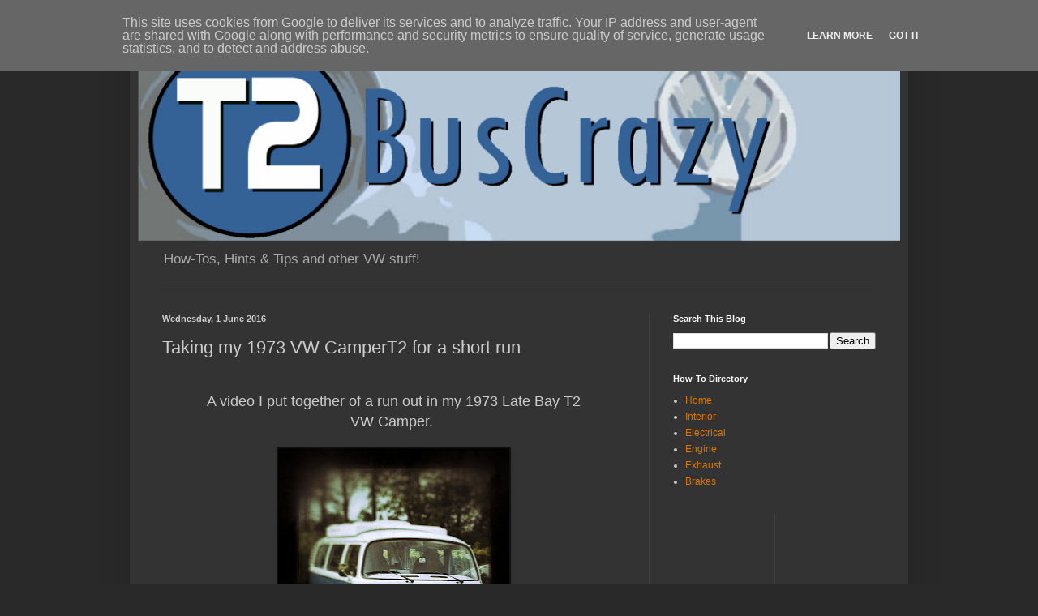

--- FILE ---
content_type: text/html; charset=UTF-8
request_url: http://www.t2buscrazy.co.uk/2016/06/taking-my-1973-vw-campert2-for-short-run.html
body_size: 12428
content:
<!DOCTYPE html>
<html class='v2' dir='ltr' lang='en-GB'>
<head>
<link href='https://www.blogger.com/static/v1/widgets/335934321-css_bundle_v2.css' rel='stylesheet' type='text/css'/>
<meta content='width=1100' name='viewport'/>
<meta content='text/html; charset=UTF-8' http-equiv='Content-Type'/>
<meta content='blogger' name='generator'/>
<link href='http://www.t2buscrazy.co.uk/favicon.ico' rel='icon' type='image/x-icon'/>
<link href='http://www.t2buscrazy.co.uk/2016/06/taking-my-1973-vw-campert2-for-short-run.html' rel='canonical'/>
<link rel="alternate" type="application/atom+xml" title="T2BusCrazy            - Atom" href="http://www.t2buscrazy.co.uk/feeds/posts/default" />
<link rel="alternate" type="application/rss+xml" title="T2BusCrazy            - RSS" href="http://www.t2buscrazy.co.uk/feeds/posts/default?alt=rss" />
<link rel="service.post" type="application/atom+xml" title="T2BusCrazy            - Atom" href="https://www.blogger.com/feeds/9155514032245678424/posts/default" />

<link rel="alternate" type="application/atom+xml" title="T2BusCrazy            - Atom" href="http://www.t2buscrazy.co.uk/feeds/7640464035283294935/comments/default" />
<!--Can't find substitution for tag [blog.ieCssRetrofitLinks]-->
<link href='https://blogger.googleusercontent.com/img/b/R29vZ2xl/AVvXsEgU3tLfjcp6ANCL60YY6R3WMTG9s9JYX2h5CVOFDmO9Rhl0IQLFT71hFSQS3iqbJPI3z9GrAjWBivYm0dX6lvHXp4HfgZvzLPh8GiVWMuWHnZxN-eNsjASAaXkaNKLazegk_0mZK88nhHqD/s320/IMG_20160527_192325.jpg' rel='image_src'/>
<meta content='http://www.t2buscrazy.co.uk/2016/06/taking-my-1973-vw-campert2-for-short-run.html' property='og:url'/>
<meta content='Taking my 1973 VW CamperT2 for a short run' property='og:title'/>
<meta content='A blog about Volkswagon T2 Late Bay Camper how-to&#39;s, tips and tricks' property='og:description'/>
<meta content='https://blogger.googleusercontent.com/img/b/R29vZ2xl/AVvXsEgU3tLfjcp6ANCL60YY6R3WMTG9s9JYX2h5CVOFDmO9Rhl0IQLFT71hFSQS3iqbJPI3z9GrAjWBivYm0dX6lvHXp4HfgZvzLPh8GiVWMuWHnZxN-eNsjASAaXkaNKLazegk_0mZK88nhHqD/w1200-h630-p-k-no-nu/IMG_20160527_192325.jpg' property='og:image'/>
<title>T2BusCrazy           : Taking my 1973 VW CamperT2 for a short run</title>
<style id='page-skin-1' type='text/css'><!--
/*
-----------------------------------------------
Blogger Template Style
Name:     Simple
Designer: Blogger
URL:      www.blogger.com
----------------------------------------------- */
/* Content
----------------------------------------------- */
body {
font: normal normal 12px Arial, Tahoma, Helvetica, FreeSans, sans-serif;
color: #cccccc;
background: #292929 none repeat scroll top left;
padding: 0 40px 40px 40px;
}
html body .region-inner {
min-width: 0;
max-width: 100%;
width: auto;
}
h2 {
font-size: 22px;
}
a:link {
text-decoration:none;
color: #dd7700;
}
a:visited {
text-decoration:none;
color: #cc6600;
}
a:hover {
text-decoration:underline;
color: #cc6600;
}
.body-fauxcolumn-outer .fauxcolumn-inner {
background: transparent none repeat scroll top left;
_background-image: none;
}
.body-fauxcolumn-outer .cap-top {
position: absolute;
z-index: 1;
height: 400px;
width: 100%;
}
.body-fauxcolumn-outer .cap-top .cap-left {
width: 100%;
background: transparent none repeat-x scroll top left;
_background-image: none;
}
.content-outer {
-moz-box-shadow: 0 0 40px rgba(0, 0, 0, .15);
-webkit-box-shadow: 0 0 5px rgba(0, 0, 0, .15);
-goog-ms-box-shadow: 0 0 10px #333333;
box-shadow: 0 0 40px rgba(0, 0, 0, .15);
margin-bottom: 1px;
}
.content-inner {
padding: 10px 10px;
}
.content-inner {
background-color: #333333;
}
/* Header
----------------------------------------------- */
.header-outer {
background: transparent none repeat-x scroll 0 -400px;
_background-image: none;
}
.Header h1 {
font: normal normal 60px Arial, Tahoma, Helvetica, FreeSans, sans-serif;
color: #ffffff;
text-shadow: -1px -1px 1px rgba(0, 0, 0, .2);
}
.Header h1 a {
color: #ffffff;
}
.Header .description {
font-size: 140%;
color: #aaaaaa;
}
.header-inner .Header .titlewrapper {
padding: 22px 30px;
}
.header-inner .Header .descriptionwrapper {
padding: 0 30px;
}
/* Tabs
----------------------------------------------- */
.tabs-inner .section:first-child {
border-top: 1px solid #404040;
}
.tabs-inner .section:first-child ul {
margin-top: -1px;
border-top: 1px solid #404040;
border-left: 0 solid #404040;
border-right: 0 solid #404040;
}
.tabs-inner .widget ul {
background: #222222 none repeat-x scroll 0 -800px;
_background-image: none;
border-bottom: 1px solid #404040;
margin-top: 0;
margin-left: -30px;
margin-right: -30px;
}
.tabs-inner .widget li a {
display: inline-block;
padding: .6em 1em;
font: normal normal 14px Arial, Tahoma, Helvetica, FreeSans, sans-serif;
color: #999999;
border-left: 1px solid #333333;
border-right: 0 solid #404040;
}
.tabs-inner .widget li:first-child a {
border-left: none;
}
.tabs-inner .widget li.selected a, .tabs-inner .widget li a:hover {
color: #ffffff;
background-color: #000000;
text-decoration: none;
}
/* Columns
----------------------------------------------- */
.main-outer {
border-top: 0 solid #404040;
}
.fauxcolumn-left-outer .fauxcolumn-inner {
border-right: 1px solid #404040;
}
.fauxcolumn-right-outer .fauxcolumn-inner {
border-left: 1px solid #404040;
}
/* Headings
----------------------------------------------- */
div.widget > h2,
div.widget h2.title {
margin: 0 0 1em 0;
font: normal bold 11px Arial, Tahoma, Helvetica, FreeSans, sans-serif;
color: #ffffff;
}
/* Widgets
----------------------------------------------- */
.widget .zippy {
color: #999999;
text-shadow: 2px 2px 1px rgba(0, 0, 0, .1);
}
.widget .popular-posts ul {
list-style: none;
}
/* Posts
----------------------------------------------- */
h2.date-header {
font: normal bold 11px Arial, Tahoma, Helvetica, FreeSans, sans-serif;
}
.date-header span {
background-color: transparent;
color: #cccccc;
padding: inherit;
letter-spacing: inherit;
margin: inherit;
}
.main-inner {
padding-top: 30px;
padding-bottom: 30px;
}
.main-inner .column-center-inner {
padding: 0 15px;
}
.main-inner .column-center-inner .section {
margin: 0 15px;
}
.post {
margin: 0 0 25px 0;
}
h3.post-title, .comments h4 {
font: normal normal 22px Arial, Tahoma, Helvetica, FreeSans, sans-serif;
margin: .75em 0 0;
}
.post-body {
font-size: 110%;
line-height: 1.4;
position: relative;
}
.post-body img, .post-body .tr-caption-container, .Profile img, .Image img,
.BlogList .item-thumbnail img {
padding: 0;
background: #111111;
border: 1px solid #111111;
-moz-box-shadow: 1px 1px 5px rgba(0, 0, 0, .1);
-webkit-box-shadow: 1px 1px 5px rgba(0, 0, 0, .1);
box-shadow: 1px 1px 5px rgba(0, 0, 0, .1);
}
.post-body img, .post-body .tr-caption-container {
padding: 1px;
}
.post-body .tr-caption-container {
color: #cccccc;
}
.post-body .tr-caption-container img {
padding: 0;
background: transparent;
border: none;
-moz-box-shadow: 0 0 0 rgba(0, 0, 0, .1);
-webkit-box-shadow: 0 0 0 rgba(0, 0, 0, .1);
box-shadow: 0 0 0 rgba(0, 0, 0, .1);
}
.post-header {
margin: 0 0 1.5em;
line-height: 1.6;
font-size: 90%;
}
.post-footer {
margin: 20px -2px 0;
padding: 5px 10px;
color: #888888;
background-color: #303030;
border-bottom: 1px solid #444444;
line-height: 1.6;
font-size: 90%;
}
#comments .comment-author {
padding-top: 1.5em;
border-top: 1px solid #404040;
background-position: 0 1.5em;
}
#comments .comment-author:first-child {
padding-top: 0;
border-top: none;
}
.avatar-image-container {
margin: .2em 0 0;
}
#comments .avatar-image-container img {
border: 1px solid #111111;
}
/* Comments
----------------------------------------------- */
.comments .comments-content .icon.blog-author {
background-repeat: no-repeat;
background-image: url([data-uri]);
}
.comments .comments-content .loadmore a {
border-top: 1px solid #999999;
border-bottom: 1px solid #999999;
}
.comments .comment-thread.inline-thread {
background-color: #303030;
}
.comments .continue {
border-top: 2px solid #999999;
}
/* Accents
---------------------------------------------- */
.section-columns td.columns-cell {
border-left: 1px solid #404040;
}
.blog-pager {
background: transparent none no-repeat scroll top center;
}
.blog-pager-older-link, .home-link,
.blog-pager-newer-link {
background-color: #333333;
padding: 5px;
}
.footer-outer {
border-top: 0 dashed #bbbbbb;
}
/* Mobile
----------------------------------------------- */
body.mobile  {
background-size: auto;
}
.mobile .body-fauxcolumn-outer {
background: transparent none repeat scroll top left;
}
.mobile .body-fauxcolumn-outer .cap-top {
background-size: 100% auto;
}
.mobile .content-outer {
-webkit-box-shadow: 0 0 3px rgba(0, 0, 0, .15);
box-shadow: 0 0 3px rgba(0, 0, 0, .15);
}
.mobile .tabs-inner .widget ul {
margin-left: 0;
margin-right: 0;
}
.mobile .post {
margin: 0;
}
.mobile .main-inner .column-center-inner .section {
margin: 0;
}
.mobile .date-header span {
padding: 0.1em 10px;
margin: 0 -10px;
}
.mobile h3.post-title {
margin: 0;
}
.mobile .blog-pager {
background: transparent none no-repeat scroll top center;
}
.mobile .footer-outer {
border-top: none;
}
.mobile .main-inner, .mobile .footer-inner {
background-color: #333333;
}
.mobile-index-contents {
color: #cccccc;
}
.mobile-link-button {
background-color: #dd7700;
}
.mobile-link-button a:link, .mobile-link-button a:visited {
color: #ffffff;
}
.mobile .tabs-inner .section:first-child {
border-top: none;
}
.mobile .tabs-inner .PageList .widget-content {
background-color: #000000;
color: #ffffff;
border-top: 1px solid #404040;
border-bottom: 1px solid #404040;
}
.mobile .tabs-inner .PageList .widget-content .pagelist-arrow {
border-left: 1px solid #404040;
}

--></style>
<style id='template-skin-1' type='text/css'><!--
body {
min-width: 960px;
}
.content-outer, .content-fauxcolumn-outer, .region-inner {
min-width: 960px;
max-width: 960px;
_width: 960px;
}
.main-inner .columns {
padding-left: 0;
padding-right: 310px;
}
.main-inner .fauxcolumn-center-outer {
left: 0;
right: 310px;
/* IE6 does not respect left and right together */
_width: expression(this.parentNode.offsetWidth -
parseInt("0") -
parseInt("310px") + 'px');
}
.main-inner .fauxcolumn-left-outer {
width: 0;
}
.main-inner .fauxcolumn-right-outer {
width: 310px;
}
.main-inner .column-left-outer {
width: 0;
right: 100%;
margin-left: -0;
}
.main-inner .column-right-outer {
width: 310px;
margin-right: -310px;
}
#layout {
min-width: 0;
}
#layout .content-outer {
min-width: 0;
width: 800px;
}
#layout .region-inner {
min-width: 0;
width: auto;
}
body#layout div.add_widget {
padding: 8px;
}
body#layout div.add_widget a {
margin-left: 32px;
}
--></style>
<script type='text/javascript'>
        (function(i,s,o,g,r,a,m){i['GoogleAnalyticsObject']=r;i[r]=i[r]||function(){
        (i[r].q=i[r].q||[]).push(arguments)},i[r].l=1*new Date();a=s.createElement(o),
        m=s.getElementsByTagName(o)[0];a.async=1;a.src=g;m.parentNode.insertBefore(a,m)
        })(window,document,'script','https://www.google-analytics.com/analytics.js','ga');
        ga('create', 'UA-48685245-2', 'auto', 'blogger');
        ga('blogger.send', 'pageview');
      </script>
<link href='https://www.blogger.com/dyn-css/authorization.css?targetBlogID=9155514032245678424&amp;zx=e62b8a38-99e7-49e5-b172-b3295302ed49' media='none' onload='if(media!=&#39;all&#39;)media=&#39;all&#39;' rel='stylesheet'/><noscript><link href='https://www.blogger.com/dyn-css/authorization.css?targetBlogID=9155514032245678424&amp;zx=e62b8a38-99e7-49e5-b172-b3295302ed49' rel='stylesheet'/></noscript>
<meta name='google-adsense-platform-account' content='ca-host-pub-1556223355139109'/>
<meta name='google-adsense-platform-domain' content='blogspot.com'/>

<!-- data-ad-client=ca-pub-1018891874113793 -->

<script type="text/javascript" language="javascript">
  // Supply ads personalization default for EEA readers
  // See https://www.blogger.com/go/adspersonalization
  adsbygoogle = window.adsbygoogle || [];
  if (typeof adsbygoogle.requestNonPersonalizedAds === 'undefined') {
    adsbygoogle.requestNonPersonalizedAds = 1;
  }
</script>


</head>
<body class='loading variant-dark'>
<div class='navbar section' id='navbar' name='Navbar'><div class='widget Navbar' data-version='1' id='Navbar1'><script type="text/javascript">
    function setAttributeOnload(object, attribute, val) {
      if(window.addEventListener) {
        window.addEventListener('load',
          function(){ object[attribute] = val; }, false);
      } else {
        window.attachEvent('onload', function(){ object[attribute] = val; });
      }
    }
  </script>
<div id="navbar-iframe-container"></div>
<script type="text/javascript" src="https://apis.google.com/js/platform.js"></script>
<script type="text/javascript">
      gapi.load("gapi.iframes:gapi.iframes.style.bubble", function() {
        if (gapi.iframes && gapi.iframes.getContext) {
          gapi.iframes.getContext().openChild({
              url: 'https://www.blogger.com/navbar/9155514032245678424?po\x3d7640464035283294935\x26origin\x3dhttp://www.t2buscrazy.co.uk',
              where: document.getElementById("navbar-iframe-container"),
              id: "navbar-iframe"
          });
        }
      });
    </script><script type="text/javascript">
(function() {
var script = document.createElement('script');
script.type = 'text/javascript';
script.src = '//pagead2.googlesyndication.com/pagead/js/google_top_exp.js';
var head = document.getElementsByTagName('head')[0];
if (head) {
head.appendChild(script);
}})();
</script>
</div></div>
<div class='body-fauxcolumns'>
<div class='fauxcolumn-outer body-fauxcolumn-outer'>
<div class='cap-top'>
<div class='cap-left'></div>
<div class='cap-right'></div>
</div>
<div class='fauxborder-left'>
<div class='fauxborder-right'></div>
<div class='fauxcolumn-inner'>
</div>
</div>
<div class='cap-bottom'>
<div class='cap-left'></div>
<div class='cap-right'></div>
</div>
</div>
</div>
<div class='content'>
<div class='content-fauxcolumns'>
<div class='fauxcolumn-outer content-fauxcolumn-outer'>
<div class='cap-top'>
<div class='cap-left'></div>
<div class='cap-right'></div>
</div>
<div class='fauxborder-left'>
<div class='fauxborder-right'></div>
<div class='fauxcolumn-inner'>
</div>
</div>
<div class='cap-bottom'>
<div class='cap-left'></div>
<div class='cap-right'></div>
</div>
</div>
</div>
<div class='content-outer'>
<div class='content-cap-top cap-top'>
<div class='cap-left'></div>
<div class='cap-right'></div>
</div>
<div class='fauxborder-left content-fauxborder-left'>
<div class='fauxborder-right content-fauxborder-right'></div>
<div class='content-inner'>
<header>
<div class='header-outer'>
<div class='header-cap-top cap-top'>
<div class='cap-left'></div>
<div class='cap-right'></div>
</div>
<div class='fauxborder-left header-fauxborder-left'>
<div class='fauxborder-right header-fauxborder-right'></div>
<div class='region-inner header-inner'>
<div class='header section' id='header' name='Header'><div class='widget Header' data-version='1' id='Header1'>
<div id='header-inner'>
<a href='http://www.t2buscrazy.co.uk/' style='display: block'>
<img alt='T2BusCrazy           ' height='260px; ' id='Header1_headerimg' src='https://blogger.googleusercontent.com/img/b/R29vZ2xl/AVvXsEghy40FjV0qYw6Q2Xupx3DR-X045yegWjIGOoAyDG6UCkt6J4JNhwjjH0Vwmd6W1LUTrnSjswfnoXaB5BHCuV0LPb21XUz7B58qBSPNywAb7we44uoLrK8eawrgIsctNTqJAkNC9-sPUofp/s1600/newpng1.png' style='display: block' width='1090px; '/>
</a>
<div class='descriptionwrapper'>
<p class='description'><span>How-Tos, Hints &amp; Tips and other VW stuff!                            


      </span></p>
</div>
</div>
</div></div>
</div>
</div>
<div class='header-cap-bottom cap-bottom'>
<div class='cap-left'></div>
<div class='cap-right'></div>
</div>
</div>
</header>
<div class='tabs-outer'>
<div class='tabs-cap-top cap-top'>
<div class='cap-left'></div>
<div class='cap-right'></div>
</div>
<div class='fauxborder-left tabs-fauxborder-left'>
<div class='fauxborder-right tabs-fauxborder-right'></div>
<div class='region-inner tabs-inner'>
<div class='tabs no-items section' id='crosscol' name='Cross-column'></div>
<div class='tabs no-items section' id='crosscol-overflow' name='Cross-Column 2'></div>
</div>
</div>
<div class='tabs-cap-bottom cap-bottom'>
<div class='cap-left'></div>
<div class='cap-right'></div>
</div>
</div>
<div class='main-outer'>
<div class='main-cap-top cap-top'>
<div class='cap-left'></div>
<div class='cap-right'></div>
</div>
<div class='fauxborder-left main-fauxborder-left'>
<div class='fauxborder-right main-fauxborder-right'></div>
<div class='region-inner main-inner'>
<div class='columns fauxcolumns'>
<div class='fauxcolumn-outer fauxcolumn-center-outer'>
<div class='cap-top'>
<div class='cap-left'></div>
<div class='cap-right'></div>
</div>
<div class='fauxborder-left'>
<div class='fauxborder-right'></div>
<div class='fauxcolumn-inner'>
</div>
</div>
<div class='cap-bottom'>
<div class='cap-left'></div>
<div class='cap-right'></div>
</div>
</div>
<div class='fauxcolumn-outer fauxcolumn-left-outer'>
<div class='cap-top'>
<div class='cap-left'></div>
<div class='cap-right'></div>
</div>
<div class='fauxborder-left'>
<div class='fauxborder-right'></div>
<div class='fauxcolumn-inner'>
</div>
</div>
<div class='cap-bottom'>
<div class='cap-left'></div>
<div class='cap-right'></div>
</div>
</div>
<div class='fauxcolumn-outer fauxcolumn-right-outer'>
<div class='cap-top'>
<div class='cap-left'></div>
<div class='cap-right'></div>
</div>
<div class='fauxborder-left'>
<div class='fauxborder-right'></div>
<div class='fauxcolumn-inner'>
</div>
</div>
<div class='cap-bottom'>
<div class='cap-left'></div>
<div class='cap-right'></div>
</div>
</div>
<!-- corrects IE6 width calculation -->
<div class='columns-inner'>
<div class='column-center-outer'>
<div class='column-center-inner'>
<div class='main section' id='main' name='Main'><div class='widget Blog' data-version='1' id='Blog1'>
<div class='blog-posts hfeed'>

          <div class="date-outer">
        
<h2 class='date-header'><span>Wednesday, 1 June 2016</span></h2>

          <div class="date-posts">
        
<div class='post-outer'>
<div class='post hentry uncustomized-post-template' itemprop='blogPost' itemscope='itemscope' itemtype='http://schema.org/BlogPosting'>
<meta content='https://blogger.googleusercontent.com/img/b/R29vZ2xl/AVvXsEgU3tLfjcp6ANCL60YY6R3WMTG9s9JYX2h5CVOFDmO9Rhl0IQLFT71hFSQS3iqbJPI3z9GrAjWBivYm0dX6lvHXp4HfgZvzLPh8GiVWMuWHnZxN-eNsjASAaXkaNKLazegk_0mZK88nhHqD/s320/IMG_20160527_192325.jpg' itemprop='image_url'/>
<meta content='9155514032245678424' itemprop='blogId'/>
<meta content='7640464035283294935' itemprop='postId'/>
<a name='7640464035283294935'></a>
<h3 class='post-title entry-title' itemprop='name'>
Taking my 1973 VW CamperT2 for a short run
</h3>
<div class='post-header'>
<div class='post-header-line-1'></div>
</div>
<div class='post-body entry-content' id='post-body-7640464035283294935' itemprop='description articleBody'>
<div style="text-align: center;">
<span style="font-size: large;"><br /></span>
<span style="font-size: large;">A video I put together of a run out in my 1973 Late Bay T2</span><br />
<span style="font-size: large;">VW Camper.&nbsp;</span></div>
<br />
<div class="separator" style="clear: both; text-align: center;">
<img border="0" height="320" src="https://blogger.googleusercontent.com/img/b/R29vZ2xl/AVvXsEgU3tLfjcp6ANCL60YY6R3WMTG9s9JYX2h5CVOFDmO9Rhl0IQLFT71hFSQS3iqbJPI3z9GrAjWBivYm0dX6lvHXp4HfgZvzLPh8GiVWMuWHnZxN-eNsjASAaXkaNKLazegk_0mZK88nhHqD/s320/IMG_20160527_192325.jpg" width="285" /></div>
<div class="separator" style="clear: both; text-align: center;">
<br /></div>
<div class="separator" style="clear: both; text-align: center;">
<a href="https://youtu.be/kpiS7uEz6uw" target="_blank">Click here for video</a></div>
<br />
<br />
<div style='clear: both;'></div>
</div>
<div class='post-footer'>
<div class='post-footer-line post-footer-line-1'>
<span class='post-author vcard'>
Posted by
<span class='fn' itemprop='author' itemscope='itemscope' itemtype='http://schema.org/Person'>
<meta content='https://www.blogger.com/profile/03600703732381697851' itemprop='url'/>
<a class='g-profile' href='https://www.blogger.com/profile/03600703732381697851' rel='author' title='author profile'>
<span itemprop='name'>Chris</span>
</a>
</span>
</span>
<span class='post-timestamp'>
at
<meta content='http://www.t2buscrazy.co.uk/2016/06/taking-my-1973-vw-campert2-for-short-run.html' itemprop='url'/>
<a class='timestamp-link' href='http://www.t2buscrazy.co.uk/2016/06/taking-my-1973-vw-campert2-for-short-run.html' rel='bookmark' title='permanent link'><abbr class='published' itemprop='datePublished' title='2016-06-01T06:01:00-07:00'>06:01:00</abbr></a>
</span>
<span class='post-comment-link'>
</span>
<span class='post-icons'>
<span class='item-control blog-admin pid-47743418'>
<a href='https://www.blogger.com/post-edit.g?blogID=9155514032245678424&postID=7640464035283294935&from=pencil' title='Edit Post'>
<img alt='' class='icon-action' height='18' src='https://resources.blogblog.com/img/icon18_edit_allbkg.gif' width='18'/>
</a>
</span>
</span>
<div class='post-share-buttons goog-inline-block'>
<a class='goog-inline-block share-button sb-email' href='https://www.blogger.com/share-post.g?blogID=9155514032245678424&postID=7640464035283294935&target=email' target='_blank' title='Email This'><span class='share-button-link-text'>Email This</span></a><a class='goog-inline-block share-button sb-blog' href='https://www.blogger.com/share-post.g?blogID=9155514032245678424&postID=7640464035283294935&target=blog' onclick='window.open(this.href, "_blank", "height=270,width=475"); return false;' target='_blank' title='BlogThis!'><span class='share-button-link-text'>BlogThis!</span></a><a class='goog-inline-block share-button sb-twitter' href='https://www.blogger.com/share-post.g?blogID=9155514032245678424&postID=7640464035283294935&target=twitter' target='_blank' title='Share to X'><span class='share-button-link-text'>Share to X</span></a><a class='goog-inline-block share-button sb-facebook' href='https://www.blogger.com/share-post.g?blogID=9155514032245678424&postID=7640464035283294935&target=facebook' onclick='window.open(this.href, "_blank", "height=430,width=640"); return false;' target='_blank' title='Share to Facebook'><span class='share-button-link-text'>Share to Facebook</span></a><a class='goog-inline-block share-button sb-pinterest' href='https://www.blogger.com/share-post.g?blogID=9155514032245678424&postID=7640464035283294935&target=pinterest' target='_blank' title='Share to Pinterest'><span class='share-button-link-text'>Share to Pinterest</span></a>
</div>
</div>
<div class='post-footer-line post-footer-line-2'>
<span class='post-labels'>
</span>
</div>
<div class='post-footer-line post-footer-line-3'>
<span class='post-location'>
</span>
</div>
</div>
</div>
<div class='comments' id='comments'>
<a name='comments'></a>
<h4>No comments:</h4>
<div id='Blog1_comments-block-wrapper'>
<dl class='avatar-comment-indent' id='comments-block'>
</dl>
</div>
<p class='comment-footer'>
<div class='comment-form'>
<a name='comment-form'></a>
<h4 id='comment-post-message'>Post a Comment</h4>
<p>
</p>
<a href='https://www.blogger.com/comment/frame/9155514032245678424?po=7640464035283294935&hl=en-GB&saa=85391&origin=http://www.t2buscrazy.co.uk' id='comment-editor-src'></a>
<iframe allowtransparency='true' class='blogger-iframe-colorize blogger-comment-from-post' frameborder='0' height='410px' id='comment-editor' name='comment-editor' src='' width='100%'></iframe>
<script src='https://www.blogger.com/static/v1/jsbin/2830521187-comment_from_post_iframe.js' type='text/javascript'></script>
<script type='text/javascript'>
      BLOG_CMT_createIframe('https://www.blogger.com/rpc_relay.html');
    </script>
</div>
</p>
</div>
</div>
<div class='inline-ad'>
<script type="text/javascript">
    google_ad_client = "ca-pub-1018891874113793";
    google_ad_host = "ca-host-pub-1556223355139109";
    google_ad_host_channel = "L0007";
    google_ad_slot = "6129608063";
    google_ad_width = 468;
    google_ad_height = 60;
</script>
<!-- t2buscrazy_main_Blog1_468x60_as -->
<script type="text/javascript"
src="//pagead2.googlesyndication.com/pagead/show_ads.js">
</script>
</div>

        </div></div>
      
</div>
<div class='blog-pager' id='blog-pager'>
<span id='blog-pager-newer-link'>
<a class='blog-pager-newer-link' href='http://www.t2buscrazy.co.uk/2016/07/picnic-fruit-picking-pub.html' id='Blog1_blog-pager-newer-link' title='Newer Post'>Newer Post</a>
</span>
<span id='blog-pager-older-link'>
<a class='blog-pager-older-link' href='http://www.t2buscrazy.co.uk/2016/05/varulamium-park.html' id='Blog1_blog-pager-older-link' title='Older Post'>Older Post</a>
</span>
<a class='home-link' href='http://www.t2buscrazy.co.uk/'>Home</a>
</div>
<div class='clear'></div>
<div class='post-feeds'>
<div class='feed-links'>
Subscribe to:
<a class='feed-link' href='http://www.t2buscrazy.co.uk/feeds/7640464035283294935/comments/default' target='_blank' type='application/atom+xml'>Post Comments (Atom)</a>
</div>
</div>
</div></div>
</div>
</div>
<div class='column-left-outer'>
<div class='column-left-inner'>
<aside>
</aside>
</div>
</div>
<div class='column-right-outer'>
<div class='column-right-inner'>
<aside>
<div class='sidebar section' id='sidebar-right-1'><div class='widget BlogSearch' data-version='1' id='BlogSearch1'>
<h2 class='title'>Search This Blog</h2>
<div class='widget-content'>
<div id='BlogSearch1_form'>
<form action='http://www.t2buscrazy.co.uk/search' class='gsc-search-box' target='_top'>
<table cellpadding='0' cellspacing='0' class='gsc-search-box'>
<tbody>
<tr>
<td class='gsc-input'>
<input autocomplete='off' class='gsc-input' name='q' size='10' title='search' type='text' value=''/>
</td>
<td class='gsc-search-button'>
<input class='gsc-search-button' title='search' type='submit' value='Search'/>
</td>
</tr>
</tbody>
</table>
</form>
</div>
</div>
<div class='clear'></div>
</div><div class='widget HTML' data-version='1' id='HTML6'>
<div class='widget-content'>
<script src="https://apis.google.com/js/platform.js"></script>

<div class="g-ytsubscribe" data-channelid="UCz6-SM2jJMTDlCCHty3julA" data-layout="full" data-count="default"></div>
</div>
<div class='clear'></div>
</div><div class='widget PageList' data-version='1' id='PageList1'>
<h2>How-To Directory</h2>
<div class='widget-content'>
<ul>
<li>
<a href='http://www.t2buscrazy.co.uk/'>Home</a>
</li>
<li>
<a href='http://www.t2buscrazy.co.uk/p/dashboard.html'>Interior</a>
</li>
<li>
<a href='http://www.t2buscrazy.co.uk/p/electrical.html'>Electrical</a>
</li>
<li>
<a href='http://www.t2buscrazy.co.uk/p/mechanical.html'>Engine</a>
</li>
<li>
<a href='http://www.t2buscrazy.co.uk/p/exhaust.html'>Exhaust</a>
</li>
<li>
<a href='http://www.t2buscrazy.co.uk/p/brakes.html'>Brakes</a>
</li>
</ul>
<div class='clear'></div>
</div>
</div></div>
<table border='0' cellpadding='0' cellspacing='0' class='section-columns columns-2'>
<tbody>
<tr>
<td class='first columns-cell'>
<div class='sidebar section' id='sidebar-right-2-1'><div class='widget HTML' data-version='1' id='HTML1'>
<div class='widget-content'>
<iframe style="width:120px;height:240px;" marginwidth="0" marginheight="0" scrolling="no" frameborder="0" src="//ws-eu.amazon-adsystem.com/widgets/q?ServiceVersion=20070822&OneJS=1&Operation=GetAdHtml&MarketPlace=GB&source=ss&ref=as_ss_li_til&ad_type=product_link&tracking_id=t2b0b-21&marketplace=amazon&region=GB&placement=1783705086&asins=1783705086&linkId=41de3c92aeafa29f185d9f590bb6c0ba&show_border=true&link_opens_in_new_window=true"></iframe>
</div>
<div class='clear'></div>
</div></div>
</td>
<td class='columns-cell'>
<div class='sidebar section' id='sidebar-right-2-2'><div class='widget HTML' data-version='1' id='HTML3'>
<div class='widget-content'>
<iframe style="width:120px;height:240px;" marginwidth="0" marginheight="0" scrolling="no" frameborder="0" src="//ws-eu.amazon-adsystem.com/widgets/q?ServiceVersion=20070822&OneJS=1&Operation=GetAdHtml&MarketPlace=GB&source=ss&ref=as_ss_li_til&ad_type=product_link&tracking_id=t2b0b-21&marketplace=amazon&region=GB&placement=1444703897&asins=1444703897&linkId=a6e378d9c4aff733991c132e37815c3e&show_border=true&link_opens_in_new_window=true"></iframe>
</div>
<div class='clear'></div>
</div></div>
</td>
</tr>
</tbody>
</table>
<div class='sidebar section' id='sidebar-right-3'><div class='widget LinkList' data-version='1' id='LinkList2'>
<h2>Find T2BusCrazy on :</h2>
<div class='widget-content'>
<ul>
<li><a href='https://www.facebook.com/t2buscrazy'>Facebook</a></li>
<li><a href='http://www.youtube.com/channel/UCz6-SM2jJMTDlCCHty3julA'>YouTube Channel</a></li>
<li><a href='https://twitter.com/t2buscrazy'>Twitter @T2BusCrazy</a></li>
</ul>
<div class='clear'></div>
</div>
</div><div class='widget AdSense' data-version='1' id='AdSense1'>
<div class='widget-content'>
<script type="text/javascript">
    google_ad_client = "ca-pub-1018891874113793";
    google_ad_host = "ca-host-pub-1556223355139109";
    google_ad_host_channel = "L0001";
    google_ad_slot = "3344207665";
    google_ad_width = 250;
    google_ad_height = 250;
</script>
<!-- t2buscrazy_sidebar-right-1_AdSense1_250x250_as -->
<script type="text/javascript"
src="//pagead2.googlesyndication.com/pagead/show_ads.js">
</script>
<div class='clear'></div>
</div>
</div>
<div class='widget HTML' data-version='1' id='HTML2'>
<h2 class='title'>Twitter</h2>
<div class='widget-content'>
<a class="twitter-timeline" href="https://twitter.com/t2buscrazy" data-widget-id="567684425111330816">Tweets by @t2buscrazy</a>
<script>!function(d,s,id){var js,fjs=d.getElementsByTagName(s)[0],p=/^http:/.test(d.location)?'http':'https';if(!d.getElementById(id)){js=d.createElement(s);js.id=id;js.src=p+"://platform.twitter.com/widgets.js";fjs.parentNode.insertBefore(js,fjs);}}(document,"script","twitter-wjs");</script>
</div>
<div class='clear'></div>
</div><div class='widget PopularPosts' data-version='1' id='PopularPosts1'>
<h2>Popular Posts</h2>
<div class='widget-content popular-posts'>
<ul>
<li>
<div class='item-content'>
<div class='item-thumbnail'>
<a href='http://www.t2buscrazy.co.uk/2016/10/vw-t2-throttle-cable-replacement.html' target='_blank'>
<img alt='' border='0' src='https://blogger.googleusercontent.com/img/b/R29vZ2xl/AVvXsEhkrEGxB_GN5nXV0Fovrrjc_4WQ7VqtirTJGShMf0IcKek4nEodHSBIOEzNsFQ86rrEGkH9kJCTY23_aVD-WfY2vpqHj_Yu7TM8WXEUhmM8Dq-WeoBxorPxOEd901Nx4-rLgj7ZHYzdfgiG/w72-h72-p-k-no-nu/20161015_123431.jpg'/>
</a>
</div>
<div class='item-title'><a href='http://www.t2buscrazy.co.uk/2016/10/vw-t2-throttle-cable-replacement.html'>VW T2 Throttle Cable Replacement</a></div>
<div class='item-snippet'>I had the throttle cable snap on me last week on the way to work, luckily just after I had left the motorway! I managed to do a quick fix to...</div>
</div>
<div style='clear: both;'></div>
</li>
<li>
<div class='item-content'>
<div class='item-thumbnail'>
<a href='http://www.t2buscrazy.co.uk/2016/01/my-christmas-project.html' target='_blank'>
<img alt='' border='0' src='https://blogger.googleusercontent.com/img/b/R29vZ2xl/AVvXsEjFptKNWl2I_c5Iygsa4PXw05Qp42bPg7F9cEsulppgKJmtkc9TblWd4CZA4FrKM8qzipSemokC5-lFQv5TcU48e2X6WoBUiVNukVfFpru7FbifrfUYuAXWZV6BmlAj0Km3tK5Jyx1ZIz9s/w72-h72-p-k-no-nu/20151228_101047.jpg'/>
</a>
</div>
<div class='item-title'><a href='http://www.t2buscrazy.co.uk/2016/01/my-christmas-project.html'>My Christmas Project!</a></div>
<div class='item-snippet'>I received the Lego VW Camper this year at Christmas! Such a great model and a lot of detail to. Took a while to build with help from my dau...</div>
</div>
<div style='clear: both;'></div>
</li>
<li>
<div class='item-content'>
<div class='item-thumbnail'>
<a href='http://www.t2buscrazy.co.uk/2017/01/vw-camper-t2-how-to-playlist.html' target='_blank'>
<img alt='' border='0' src='https://blogger.googleusercontent.com/img/b/R29vZ2xl/AVvXsEh-fCeCWIkLYlVt_ItBR0dLH3AuFHypHA7QVinUg71UKjBpzNzoGlIKVs9pPiSY4QVBWgJUkVza6nZKEHMLxKwTmtpoJdmQhBXj1OV1f9rRmDxdZcfufHDqHw1heODRNt_uKKOGiiCLh6Xu/w72-h72-p-k-no-nu/YouTube-icon-full_color.png'/>
</a>
</div>
<div class='item-title'><a href='http://www.t2buscrazy.co.uk/2017/01/vw-camper-t2-how-to-playlist.html'>VW Camper T2 How-To YouTube Playlist</a></div>
<div class='item-snippet'>Since owning my Camper I have put a few How-To videos together. These are only short but I&#39;ve tried to include as much information as I ...</div>
</div>
<div style='clear: both;'></div>
</li>
<li>
<div class='item-content'>
<div class='item-thumbnail'>
<a href='http://www.t2buscrazy.co.uk/2014/05/electric-hookup-socket-location-on-t2.html' target='_blank'>
<img alt='' border='0' src='https://blogger.googleusercontent.com/img/b/R29vZ2xl/AVvXsEhOGimeNT-4ZdWkCYmKKLDvKZsXXw9HELtuJWSzvj3jWODzI0czBLP92yKOc8xD8X-bfh3l8SCrbyB7mi9zij0U4yMRc4F7uBBwhOzwjE0FfwoS1MR1_-f-Sle-AaUuX-9GCLjtRVeBu7cQ/w72-h72-p-k-no-nu/IMAG0500.jpg'/>
</a>
</div>
<div class='item-title'><a href='http://www.t2buscrazy.co.uk/2014/05/electric-hookup-socket-location-on-t2.html'>Electric hookup socket location on a T2 Late Bay</a></div>
<div class='item-snippet'>A good place to locate the socket for your electrical hookup is just behind the sill on the opposite side to the sliding door. You will need...</div>
</div>
<div style='clear: both;'></div>
</li>
<li>
<div class='item-content'>
<div class='item-thumbnail'>
<a href='http://www.t2buscrazy.co.uk/2017/02/led-light-kit-install-into-lego-vw.html' target='_blank'>
<img alt='' border='0' src='https://blogger.googleusercontent.com/img/b/R29vZ2xl/AVvXsEjczddYyfX5QnKCdiKX7XAofXkKs5IRnETRN5QOWwSQ4Q28LQNHi9vWNBi3hV8kEqzrqj4qHdLENhKmoSvyrfHs78nxHSaBWg79wlrLEsQYNQDVNPcRnPM_ad9AttvEabwnENLtCKqhpCd7/w72-h72-p-k-no-nu/Front.JPG'/>
</a>
</div>
<div class='item-title'><a href='http://www.t2buscrazy.co.uk/2017/02/led-light-kit-install-into-lego-vw.html'>LED Light Kit install into the LEGO VW Campervan video</a></div>
<div class='item-snippet'>As mentioned in my last post, I have created a video of the installation of the LED light kit into the LEGO VW Campervan and I&#39;ve finall...</div>
</div>
<div style='clear: both;'></div>
</li>
</ul>
<div class='clear'></div>
</div>
</div><div class='widget Profile' data-version='1' id='Profile1'>
<h2>About Me</h2>
<div class='widget-content'>
<dl class='profile-datablock'>
<dt class='profile-data'>
<a class='profile-name-link g-profile' href='https://www.blogger.com/profile/03600703732381697851' rel='author' style='background-image: url(//www.blogger.com/img/logo-16.png);'>
Chris
</a>
</dt>
<dd class='profile-textblock'>Volkswagon T2 Camper how-to's, tips, tricks, camper journeys and much more VW related stuff!</dd>
</dl>
<a class='profile-link' href='https://www.blogger.com/profile/03600703732381697851' rel='author'>View my complete profile</a>
<div class='clear'></div>
</div>
</div><div class='widget Text' data-version='1' id='Text1'>
<h2 class='title'>Disclaimer</h2>
<div class='widget-content'>
<div><span style="font-family: &quot;Times New Roman&quot;; font-size: medium; text-align: center;">The T2BusCrazy blog contains Amazon affiliate links. This means if you purchase from them I'll receive a small commission, which helps fund the blog.</span></div>
</div>
<div class='clear'></div>
</div></div>
</aside>
</div>
</div>
</div>
<div style='clear: both'></div>
<!-- columns -->
</div>
<!-- main -->
</div>
</div>
<div class='main-cap-bottom cap-bottom'>
<div class='cap-left'></div>
<div class='cap-right'></div>
</div>
</div>
<footer>
<div class='footer-outer'>
<div class='footer-cap-top cap-top'>
<div class='cap-left'></div>
<div class='cap-right'></div>
</div>
<div class='fauxborder-left footer-fauxborder-left'>
<div class='fauxborder-right footer-fauxborder-right'></div>
<div class='region-inner footer-inner'>
<div class='foot no-items section' id='footer-1'></div>
<table border='0' cellpadding='0' cellspacing='0' class='section-columns columns-2'>
<tbody>
<tr>
<td class='first columns-cell'>
<div class='foot no-items section' id='footer-2-1'></div>
</td>
<td class='columns-cell'>
<div class='foot no-items section' id='footer-2-2'></div>
</td>
</tr>
</tbody>
</table>
<!-- outside of the include in order to lock Attribution widget -->
<div class='foot section' id='footer-3' name='Footer'><div class='widget Attribution' data-version='1' id='Attribution1'>
<div class='widget-content' style='text-align: center;'>
Simple theme. Powered by <a href='https://www.blogger.com' target='_blank'>Blogger</a>.
</div>
<div class='clear'></div>
</div></div>
</div>
</div>
<div class='footer-cap-bottom cap-bottom'>
<div class='cap-left'></div>
<div class='cap-right'></div>
</div>
</div>
</footer>
<!-- content -->
</div>
</div>
<div class='content-cap-bottom cap-bottom'>
<div class='cap-left'></div>
<div class='cap-right'></div>
</div>
</div>
</div>
<script type='text/javascript'>
    window.setTimeout(function() {
        document.body.className = document.body.className.replace('loading', '');
      }, 10);
  </script>
<!--It is your responsibility to notify your visitors about cookies used and data collected on your blog. Blogger makes a standard notification available for you to use on your blog, and you can customize it or replace with your own notice. See http://www.blogger.com/go/cookiechoices for more details.-->
<script defer='' src='/js/cookienotice.js'></script>
<script>
    document.addEventListener('DOMContentLoaded', function(event) {
      window.cookieChoices && cookieChoices.showCookieConsentBar && cookieChoices.showCookieConsentBar(
          (window.cookieOptions && cookieOptions.msg) || 'This site uses cookies from Google to deliver its services and to analyze traffic. Your IP address and user-agent are shared with Google along with performance and security metrics to ensure quality of service, generate usage statistics, and to detect and address abuse.',
          (window.cookieOptions && cookieOptions.close) || 'Got it',
          (window.cookieOptions && cookieOptions.learn) || 'Learn More',
          (window.cookieOptions && cookieOptions.link) || 'https://www.blogger.com/go/blogspot-cookies');
    });
  </script>

<script type="text/javascript" src="https://www.blogger.com/static/v1/widgets/2028843038-widgets.js"></script>
<script type='text/javascript'>
window['__wavt'] = 'AOuZoY7yuDz9-H5_6PKlUaYKJS2C2wsHcA:1769338636558';_WidgetManager._Init('//www.blogger.com/rearrange?blogID\x3d9155514032245678424','//www.t2buscrazy.co.uk/2016/06/taking-my-1973-vw-campert2-for-short-run.html','9155514032245678424');
_WidgetManager._SetDataContext([{'name': 'blog', 'data': {'blogId': '9155514032245678424', 'title': 'T2BusCrazy           ', 'url': 'http://www.t2buscrazy.co.uk/2016/06/taking-my-1973-vw-campert2-for-short-run.html', 'canonicalUrl': 'http://www.t2buscrazy.co.uk/2016/06/taking-my-1973-vw-campert2-for-short-run.html', 'homepageUrl': 'http://www.t2buscrazy.co.uk/', 'searchUrl': 'http://www.t2buscrazy.co.uk/search', 'canonicalHomepageUrl': 'http://www.t2buscrazy.co.uk/', 'blogspotFaviconUrl': 'http://www.t2buscrazy.co.uk/favicon.ico', 'bloggerUrl': 'https://www.blogger.com', 'hasCustomDomain': true, 'httpsEnabled': false, 'enabledCommentProfileImages': true, 'gPlusViewType': 'FILTERED_POSTMOD', 'adultContent': false, 'analyticsAccountNumber': 'UA-48685245-2', 'encoding': 'UTF-8', 'locale': 'en-GB', 'localeUnderscoreDelimited': 'en_gb', 'languageDirection': 'ltr', 'isPrivate': false, 'isMobile': false, 'isMobileRequest': false, 'mobileClass': '', 'isPrivateBlog': false, 'isDynamicViewsAvailable': true, 'feedLinks': '\x3clink rel\x3d\x22alternate\x22 type\x3d\x22application/atom+xml\x22 title\x3d\x22T2BusCrazy            - Atom\x22 href\x3d\x22http://www.t2buscrazy.co.uk/feeds/posts/default\x22 /\x3e\n\x3clink rel\x3d\x22alternate\x22 type\x3d\x22application/rss+xml\x22 title\x3d\x22T2BusCrazy            - RSS\x22 href\x3d\x22http://www.t2buscrazy.co.uk/feeds/posts/default?alt\x3drss\x22 /\x3e\n\x3clink rel\x3d\x22service.post\x22 type\x3d\x22application/atom+xml\x22 title\x3d\x22T2BusCrazy            - Atom\x22 href\x3d\x22https://www.blogger.com/feeds/9155514032245678424/posts/default\x22 /\x3e\n\n\x3clink rel\x3d\x22alternate\x22 type\x3d\x22application/atom+xml\x22 title\x3d\x22T2BusCrazy            - Atom\x22 href\x3d\x22http://www.t2buscrazy.co.uk/feeds/7640464035283294935/comments/default\x22 /\x3e\n', 'meTag': '', 'adsenseClientId': 'ca-pub-1018891874113793', 'adsenseHostId': 'ca-host-pub-1556223355139109', 'adsenseHasAds': true, 'adsenseAutoAds': false, 'boqCommentIframeForm': true, 'loginRedirectParam': '', 'view': '', 'dynamicViewsCommentsSrc': '//www.blogblog.com/dynamicviews/4224c15c4e7c9321/js/comments.js', 'dynamicViewsScriptSrc': '//www.blogblog.com/dynamicviews/6e0d22adcfa5abea', 'plusOneApiSrc': 'https://apis.google.com/js/platform.js', 'disableGComments': true, 'interstitialAccepted': false, 'sharing': {'platforms': [{'name': 'Get link', 'key': 'link', 'shareMessage': 'Get link', 'target': ''}, {'name': 'Facebook', 'key': 'facebook', 'shareMessage': 'Share to Facebook', 'target': 'facebook'}, {'name': 'BlogThis!', 'key': 'blogThis', 'shareMessage': 'BlogThis!', 'target': 'blog'}, {'name': 'X', 'key': 'twitter', 'shareMessage': 'Share to X', 'target': 'twitter'}, {'name': 'Pinterest', 'key': 'pinterest', 'shareMessage': 'Share to Pinterest', 'target': 'pinterest'}, {'name': 'Email', 'key': 'email', 'shareMessage': 'Email', 'target': 'email'}], 'disableGooglePlus': true, 'googlePlusShareButtonWidth': 0, 'googlePlusBootstrap': '\x3cscript type\x3d\x22text/javascript\x22\x3ewindow.___gcfg \x3d {\x27lang\x27: \x27en_GB\x27};\x3c/script\x3e'}, 'hasCustomJumpLinkMessage': false, 'jumpLinkMessage': 'Read more', 'pageType': 'item', 'postId': '7640464035283294935', 'postImageThumbnailUrl': 'https://blogger.googleusercontent.com/img/b/R29vZ2xl/AVvXsEgU3tLfjcp6ANCL60YY6R3WMTG9s9JYX2h5CVOFDmO9Rhl0IQLFT71hFSQS3iqbJPI3z9GrAjWBivYm0dX6lvHXp4HfgZvzLPh8GiVWMuWHnZxN-eNsjASAaXkaNKLazegk_0mZK88nhHqD/s72-c/IMG_20160527_192325.jpg', 'postImageUrl': 'https://blogger.googleusercontent.com/img/b/R29vZ2xl/AVvXsEgU3tLfjcp6ANCL60YY6R3WMTG9s9JYX2h5CVOFDmO9Rhl0IQLFT71hFSQS3iqbJPI3z9GrAjWBivYm0dX6lvHXp4HfgZvzLPh8GiVWMuWHnZxN-eNsjASAaXkaNKLazegk_0mZK88nhHqD/s320/IMG_20160527_192325.jpg', 'pageName': 'Taking my 1973 VW CamperT2 for a short run', 'pageTitle': 'T2BusCrazy           : Taking my 1973 VW CamperT2 for a short run', 'metaDescription': ''}}, {'name': 'features', 'data': {}}, {'name': 'messages', 'data': {'edit': 'Edit', 'linkCopiedToClipboard': 'Link copied to clipboard', 'ok': 'Ok', 'postLink': 'Post link'}}, {'name': 'template', 'data': {'name': 'Simple', 'localizedName': 'Simple', 'isResponsive': false, 'isAlternateRendering': false, 'isCustom': false, 'variant': 'dark', 'variantId': 'dark'}}, {'name': 'view', 'data': {'classic': {'name': 'classic', 'url': '?view\x3dclassic'}, 'flipcard': {'name': 'flipcard', 'url': '?view\x3dflipcard'}, 'magazine': {'name': 'magazine', 'url': '?view\x3dmagazine'}, 'mosaic': {'name': 'mosaic', 'url': '?view\x3dmosaic'}, 'sidebar': {'name': 'sidebar', 'url': '?view\x3dsidebar'}, 'snapshot': {'name': 'snapshot', 'url': '?view\x3dsnapshot'}, 'timeslide': {'name': 'timeslide', 'url': '?view\x3dtimeslide'}, 'isMobile': false, 'title': 'Taking my 1973 VW CamperT2 for a short run', 'description': 'A blog about Volkswagon T2 Late Bay Camper how-to\x27s, tips and tricks', 'featuredImage': 'https://blogger.googleusercontent.com/img/b/R29vZ2xl/AVvXsEgU3tLfjcp6ANCL60YY6R3WMTG9s9JYX2h5CVOFDmO9Rhl0IQLFT71hFSQS3iqbJPI3z9GrAjWBivYm0dX6lvHXp4HfgZvzLPh8GiVWMuWHnZxN-eNsjASAaXkaNKLazegk_0mZK88nhHqD/s320/IMG_20160527_192325.jpg', 'url': 'http://www.t2buscrazy.co.uk/2016/06/taking-my-1973-vw-campert2-for-short-run.html', 'type': 'item', 'isSingleItem': true, 'isMultipleItems': false, 'isError': false, 'isPage': false, 'isPost': true, 'isHomepage': false, 'isArchive': false, 'isLabelSearch': false, 'postId': 7640464035283294935}}]);
_WidgetManager._RegisterWidget('_NavbarView', new _WidgetInfo('Navbar1', 'navbar', document.getElementById('Navbar1'), {}, 'displayModeFull'));
_WidgetManager._RegisterWidget('_HeaderView', new _WidgetInfo('Header1', 'header', document.getElementById('Header1'), {}, 'displayModeFull'));
_WidgetManager._RegisterWidget('_BlogView', new _WidgetInfo('Blog1', 'main', document.getElementById('Blog1'), {'cmtInteractionsEnabled': false, 'lightboxEnabled': true, 'lightboxModuleUrl': 'https://www.blogger.com/static/v1/jsbin/1887219187-lbx__en_gb.js', 'lightboxCssUrl': 'https://www.blogger.com/static/v1/v-css/828616780-lightbox_bundle.css'}, 'displayModeFull'));
_WidgetManager._RegisterWidget('_BlogSearchView', new _WidgetInfo('BlogSearch1', 'sidebar-right-1', document.getElementById('BlogSearch1'), {}, 'displayModeFull'));
_WidgetManager._RegisterWidget('_HTMLView', new _WidgetInfo('HTML6', 'sidebar-right-1', document.getElementById('HTML6'), {}, 'displayModeFull'));
_WidgetManager._RegisterWidget('_PageListView', new _WidgetInfo('PageList1', 'sidebar-right-1', document.getElementById('PageList1'), {'title': 'How-To Directory', 'links': [{'isCurrentPage': false, 'href': 'http://www.t2buscrazy.co.uk/', 'title': 'Home'}, {'isCurrentPage': false, 'href': 'http://www.t2buscrazy.co.uk/p/dashboard.html', 'id': '6481441882582216270', 'title': 'Interior'}, {'isCurrentPage': false, 'href': 'http://www.t2buscrazy.co.uk/p/electrical.html', 'id': '1760620813030099206', 'title': 'Electrical'}, {'isCurrentPage': false, 'href': 'http://www.t2buscrazy.co.uk/p/mechanical.html', 'id': '4015968066717334087', 'title': 'Engine'}, {'isCurrentPage': false, 'href': 'http://www.t2buscrazy.co.uk/p/exhaust.html', 'id': '8133195062545919674', 'title': 'Exhaust'}, {'isCurrentPage': false, 'href': 'http://www.t2buscrazy.co.uk/p/brakes.html', 'id': '4022554026005622016', 'title': 'Brakes'}], 'mobile': false, 'showPlaceholder': true, 'hasCurrentPage': false}, 'displayModeFull'));
_WidgetManager._RegisterWidget('_HTMLView', new _WidgetInfo('HTML1', 'sidebar-right-2-1', document.getElementById('HTML1'), {}, 'displayModeFull'));
_WidgetManager._RegisterWidget('_HTMLView', new _WidgetInfo('HTML3', 'sidebar-right-2-2', document.getElementById('HTML3'), {}, 'displayModeFull'));
_WidgetManager._RegisterWidget('_LinkListView', new _WidgetInfo('LinkList2', 'sidebar-right-3', document.getElementById('LinkList2'), {}, 'displayModeFull'));
_WidgetManager._RegisterWidget('_AdSenseView', new _WidgetInfo('AdSense1', 'sidebar-right-3', document.getElementById('AdSense1'), {}, 'displayModeFull'));
_WidgetManager._RegisterWidget('_HTMLView', new _WidgetInfo('HTML2', 'sidebar-right-3', document.getElementById('HTML2'), {}, 'displayModeFull'));
_WidgetManager._RegisterWidget('_PopularPostsView', new _WidgetInfo('PopularPosts1', 'sidebar-right-3', document.getElementById('PopularPosts1'), {}, 'displayModeFull'));
_WidgetManager._RegisterWidget('_ProfileView', new _WidgetInfo('Profile1', 'sidebar-right-3', document.getElementById('Profile1'), {}, 'displayModeFull'));
_WidgetManager._RegisterWidget('_TextView', new _WidgetInfo('Text1', 'sidebar-right-3', document.getElementById('Text1'), {}, 'displayModeFull'));
_WidgetManager._RegisterWidget('_AttributionView', new _WidgetInfo('Attribution1', 'footer-3', document.getElementById('Attribution1'), {}, 'displayModeFull'));
</script>
</body>
</html>

--- FILE ---
content_type: text/html; charset=utf-8
request_url: https://accounts.google.com/o/oauth2/postmessageRelay?parent=http%3A%2F%2Fwww.t2buscrazy.co.uk&jsh=m%3B%2F_%2Fscs%2Fabc-static%2F_%2Fjs%2Fk%3Dgapi.lb.en.2kN9-TZiXrM.O%2Fd%3D1%2Frs%3DAHpOoo_B4hu0FeWRuWHfxnZ3V0WubwN7Qw%2Fm%3D__features__
body_size: 159
content:
<!DOCTYPE html><html><head><title></title><meta http-equiv="content-type" content="text/html; charset=utf-8"><meta http-equiv="X-UA-Compatible" content="IE=edge"><meta name="viewport" content="width=device-width, initial-scale=1, minimum-scale=1, maximum-scale=1, user-scalable=0"><script src='https://ssl.gstatic.com/accounts/o/2580342461-postmessagerelay.js' nonce="spU6l1f0nyowS6jCU1bPjw"></script></head><body><script type="text/javascript" src="https://apis.google.com/js/rpc:shindig_random.js?onload=init" nonce="spU6l1f0nyowS6jCU1bPjw"></script></body></html>

--- FILE ---
content_type: text/plain
request_url: https://www.google-analytics.com/j/collect?v=1&_v=j102&a=109083037&t=pageview&_s=1&dl=http%3A%2F%2Fwww.t2buscrazy.co.uk%2F2016%2F06%2Ftaking-my-1973-vw-campert2-for-short-run.html&ul=en-us%40posix&dt=T2BusCrazy%20%3A%20Taking%20my%201973%20VW%20CamperT2%20for%20a%20short%20run&sr=1280x720&vp=1280x720&_u=IEBAAEABAAAAACAAI~&jid=735282157&gjid=2105623969&cid=457659987.1769338638&tid=UA-48685245-2&_gid=1402641011.1769338638&_r=1&_slc=1&z=1290839002
body_size: -451
content:
2,cG-458ZBQFKE0